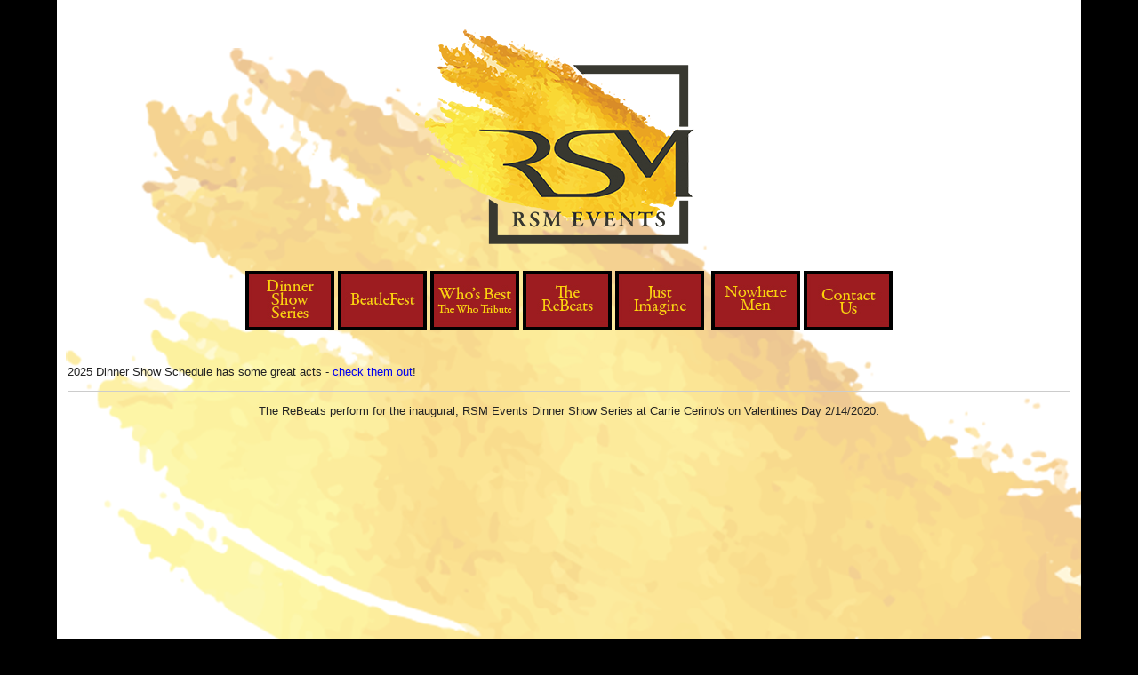

--- FILE ---
content_type: text/html
request_url: http://rsmevents.com/index.html
body_size: 1340
content:
<!doctype html>
<!--[if lt IE 7]> <html class="ie6 oldie"> <![endif]-->
<!--[if IE 7]>    <html class="ie7 oldie"> <![endif]-->
<!--[if IE 8]>    <html class="ie8 oldie"> <![endif]-->
<!--[if gt IE 8]><!-->
<html class=""><!-- InstanceBegin template="/Templates/rsm-template.dwt" codeOutsideHTMLIsLocked="false" -->
<!--<![endif]-->
<head>
<meta charset="utf-8">
<meta name="viewport" content="width=device-width, initial-scale=1">
<title>RSM Events</title>
<link href="boilerplate.css" rel="stylesheet" type="text/css">
<link href="rsm-style.css" rel="stylesheet" type="text/css">
<style type="text/css">
body {
	background-color: #000;
}
</style>
<!-- 
To learn more about the conditional comments around the html tags at the top of the file:
paulirish.com/2008/conditional-stylesheets-vs-css-hacks-answer-neither/

Do the following if you're using your customized build of modernizr (http://www.modernizr.com/):
* insert the link to your js here
* remove the link below to the html5shiv
* add the "no-js" class to the html tags at the top
* you can also remove the link to respond.min.js if you included the MQ Polyfill in your modernizr build 
-->
<!--[if lt IE 9]>
<script src="//html5shiv.googlecode.com/svn/trunk/html5.js"></script>
<![endif]-->
<script src="respond.min.js"></script>
</head>
<body>
<div class="gridContainer clearfix">
  <div id="LayoutDiv1"><a href="index.html"><img src="Images/logo-complete.png" alt="RSM Events"></a></div>
  <div id="menu"><a href="dinnershow.html"><img src="Images/button-dinnershow.jpg" alt="Dinner Show Series"></a>&nbsp;<a href="Beatlefest.html"><img src="Images/button-beatlefest.jpg" alt="Beatlefest"></a>&nbsp;<a href="Whos-best.html"><img src="Images/button-who.jpg" alt="The Who Tribute"></a>&nbsp;<a href="http://www.therebeats.com" target="_blank"><img src="Images/button-rebeats.jpg" alt="The ReBeats"></a>&nbsp;<a href="just-imagine.html"><img src="Images/button-Justimagine.jpg" alt="Just Imagine"></a> &nbsp;<a href="nowhere-men.html"><img src="Images/button-nowhere.jpg" alt="Nowhere Men"></a>&nbsp;<a href="contact-us.html"><img src="Images/Contact-Us.jpg" alt="Contact Us"></a></div>
  <div id="content"><!-- InstanceBeginEditable name="Info for Content" -->
    <p>2025 Dinner Show Schedule has some great acts - <a href="dinnershow.html">check them out</a>!</p>
    <hr>
    <p style="text-align: center">The ReBeats perform for the inaugural, RSM Events Dinner Show Series at Carrie Cerino's on Valentines Day 2/14/2020.</p>
    <p><iframe width="560" height="315" src="https://www.youtube.com/embed/yHHLAmqClWE" frameborder="0" allow="accelerometer; autoplay; encrypted-media; gyroscope; picture-in-picture" allowfullscreen></iframe></p>
  <!-- InstanceEndEditable --></div>
  <div id="social-media"><a href="mailto: rick@rsmevents.com"><img src="Images/email.png" alt="email"></a>&nbsp;<img src="Images/phone.png" alt="phone">&nbsp;<a href="https://www.facebook.com/RSM-Events-101203548068951/" target="_blank"><img src="Images/facebook.png" alt="Facebook"></a></div>
</div>
</body>
<!-- InstanceEnd --></html>


--- FILE ---
content_type: text/css
request_url: http://rsmevents.com/rsm-style.css
body_size: 1144
content:
@charset "utf-8";
/* Simple fluid media
   Note: Fluid media requires that you remove the media's height and width attributes from the HTML
   http://www.alistapart.com/articles/fluid-images/ 
*/
img, object, embed, video {
	max-width: 100%;
}
/* IE 6 does not support max-width so default to width 100% */
.ie6 img {
	width:100%;
}

/*
	Dreamweaver Fluid Grid Properties
	----------------------------------
	dw-num-cols-mobile:		5;
	dw-num-cols-tablet:		8;
	dw-num-cols-desktop:	10;
	dw-gutter-percentage:	25;
	
	Inspiration from "Responsive Web Design" by Ethan Marcotte 
	http://www.alistapart.com/articles/responsive-web-design
	
	and Golden Grid System by Joni Korpi
	http://goldengridsystem.com/
*/

/* Mobile Layout: 480px and below. */

.gridContainer {
	margin-left: auto;
	margin-right: auto;
	width: 87.36%;
	padding-left: 1.82%;
	padding-right: 1.82%;
	background-image: url(Images/full-swoosh-1000.png);
	background-repeat: no-repeat;
	background-position: center top;
	background-color: #FFF;
}
#LayoutDiv1 {
	clear: both;
	float: left;
	margin-left: 0;
	width: 100%;
	display: block;
	text-align: center;
}
#menu {
	clear: both;
	float: left;
	margin-left: 0;
	width: 30%;
	display: block;
}
#content {
	clear: none;
	float: right;
	margin-left: 0;
	width: 69%;
	display: block;
	padding-top: 2em;
	padding-right: 0em;
	padding-bottom: 2em;
	padding-left: 0em;
}
#social-media {
	clear: both;
	float: left;
	margin-left: 0;
	width: 100%;
	display: block;
	text-align: center;
	padding: .5em;
}
#Content-right {
	clear: none;
	float: left;
	margin-left: 0;
	width: 100%;
	display: block;
}
.Subhead-top {
	font-family: Verdana, Geneva, sans-serif;
	font-size: x-large;
	color: #9c0003;
	font-weight: bold;
}
.Subhead-2 {
	font-family: Georgia, "Times New Roman", Times, serif;
	font-size: medium;
	font-style: italic;
	color: #9c0003;
	text-align: left;
}
.Tickets {
	font-family: Verdana, Geneva, sans-serif;
	font-size: small;
	font-weight: bold;
	color: #ffd201;
	background-color: #9c0003;
	text-align: left;
}



#Content-left {
	clear: none;
	float: left;
	margin-left: 0;
	width: 100%;
	display: block;
}

#content-3 {
	clear: both;
	float: left;
	margin-left: 0;
	width: 100%;
	display: block;
}

#content-4 {
	clear: both;
	float: left;
	margin-left: 0;
	width: 100%;
	display: block;
}

#content-5 {
	clear: both;
	float: left;
	margin-left: 0;
	width: 100%;
	display: block;
}

#content-6 {
	clear: both;
	float: left;
	margin-left: 0;
	width: 100%;
	display: block;
}

/* Tablet Layout: 481px to 768px. Inherits styles from: Mobile Layout. */

@media only screen and (min-width: 481px) {
.date {
	font-family: Georgia, "Times New Roman", Times, serif;
	font-size: small;
	font-style: italic;
	color: #9c0003;
}

.gridContainer {
	width: 90.675%;
	padding-left: 1.1625%;
	padding-right: 1.1625%;
	background-color: #FFF;
	background-image: url(Images/full-swoosh-1000.png);
	background-repeat: no-repeat;
	background-position: center top;
}
#LayoutDiv1 {
	clear: both;
	float: left;
	margin-left: 0;
	width: 100%;
	display: block;
}
#menu {
	clear: both;
	float: left;
	margin-left: 0;
	width: 100%;
	display: block;
	text-align: center;
}
#content {
	clear: both;
	float: left;
	margin-left: 0;
	width: 100%;
	display: block;
}
#social-media {
	clear: both;
	float: left;
	margin-left: 0;
	width: 100%;
	display: block;
	text-align: center;
	padding: .5em;
}
#Content-right {
	clear: both;
	float: left;
	margin-left: 0;
	width: 100%;
	display: block;
}
#Content-left {
	clear: both;
	float: left;
	margin-left: 0;
	width: 100%;
	display: block;
}
#content-3 {
	clear: both;
	float: left;
	margin-left: 0;
	width: 100%;
	display: block;
}
#content-4 {
	clear: both;
	float: left;
	margin-left: 0;
	width: 100%;
	display: block;
}
#content-5 {
	clear: both;
	float: left;
	margin-left: 0;
	width: 100%;
	display: block;
}
#content-6 {
	clear: both;
	float: left;
	margin-left: 0;
	width: 100%;
	display: block;
}
}

/* Desktop Layout: 769px to a max of 1232px.  Inherits styles from: Mobile Layout and Tablet Layout. */

@media only screen and (min-width: 769px) {
.gridContainer {
	width: 88.2%;
	max-width: 1232px;
	padding-left: 0.9%;
	padding-right: 0.9%;
	margin: auto;
	background-color: #FFF;
	background-image: url(Images/full-swoosh-1000.png);
	background-repeat: no-repeat;
	background-position: left top;
}
#LayoutDiv1 {
	clear: both;
	float: left;
	margin-left: 0;
	width: 100%;
	display: block;
}
#menu {
	clear: both;
	float: left;
	margin-left: 0;
	width: 100%;
	display: block;
	text-align: center;
}
#content {
	clear: both;
	float: left;
	margin-left: 0;
	width: 100%;
	display: block;
}
#social-media {
	clear: both;
	float: left;
	margin-left: 0;
	width: 100%;
	display: block;
	text-align: center;
	padding: 1em;
}
#Content-right {
	clear: both;
	float: left;
	margin-left: 2.0408%;
	width: 100%;
	display: block;
}
#Content-left {
	clear: both;
	float: left;
	margin-left: 0;
	width: 100%;
	display: block;
}
#content-3 {
	clear: none;
	float: left;
	margin-left: 0;
	width: 100%;
	display: block;
}
#content-4 {
	clear: both;
	float: left;
	margin-left: 0;
	width: 100%;
	display: block;
}
#content-5 {
	clear: both;
	float: left;
	margin-left: 0;
	width: 100%;
	display: block;
}
#content-6 {
	clear: both;
	float: left;
	margin-left: 0;
	width: 100%;
	display: block;
}
}
